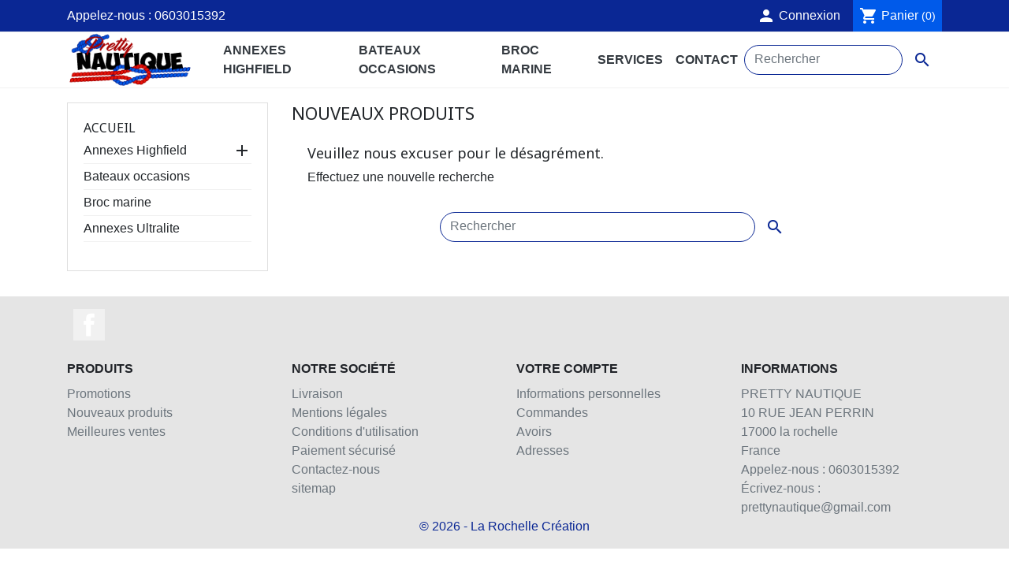

--- FILE ---
content_type: text/html; charset=utf-8
request_url: https://pretty-nautique.com/nouveaux-produits
body_size: 6333
content:
<!doctype html>
<html lang="fr">

  <head>
    
      
  <link rel="preconnect" href="//fonts.gstatic.com/" crossorigin>
<link rel="preconnect" href="//ajax.googleapis.com" crossorigin>
<script type="text/javascript">
    WebFontConfig = {
        google: { families: [ 'Noto+Sans:400,700' ] }
    };
    (function() {
        var wf = document.createElement('script');
        wf.src = 'https://ajax.googleapis.com/ajax/libs/webfont/1/webfont.js';
        wf.type = 'text/javascript';
        wf.async = 'true';
        var s = document.getElementsByTagName('script')[0];
        s.parentNode.insertBefore(wf, s);
    })(); </script>


  <meta charset="utf-8">


  <meta http-equiv="x-ua-compatible" content="ie=edge">



  <title>Nouveaux produits</title>
  <meta name="description" content="Nos nouveaux produits">
  <meta name="keywords" content="">
        
    
        
  
<meta property="og:title" content="Nouveaux produits"/>
<meta property="og:description" content="Nos nouveaux produits"/>
<meta property="og:type" content="website"/>
<meta property="og:url" content="https://pretty-nautique.com/nouveaux-produits"/>
<meta property="og:site_name" content="PRETTY NAUTIQUE"/>

    <meta property="og:image" content="https://pretty-nautique.com/img/pretty-nautique-logo-1581415372.jpg"/>
<script type="application/ld+json">
{
    "@context" : "http://schema.org",
    "@type" : "Organization",
    "name" : "PRETTY NAUTIQUE",
    "url" : "https://pretty-nautique.com/",
    "logo" : {
        "@type":"ImageObject",
        "url":"https://pretty-nautique.com/img/pretty-nautique-logo-1581415372.jpg"
    }
}

</script>

<script type="application/ld+json">
{
    "@context":"http://schema.org",
    "@type":"WebPage",
    "isPartOf": {
        "@type":"WebSite",
        "url":  "https://pretty-nautique.com/",
        "name": "PRETTY NAUTIQUE"
    },
    "name": "Nouveaux produits",
    "url":  "https://pretty-nautique.com/nouveaux-produits"
}


</script>

  



  <meta name="viewport" content="width=device-width, initial-scale=1">



  <link rel="icon" type="image/vnd.microsoft.icon" href="/img/favicon.ico?1581415694">
  <link rel="shortcut icon" type="image/x-icon" href="/img/favicon.ico?1581415694">



    <link rel="stylesheet" href="https://pretty-nautique.com/themes/pnautique/assets/css/theme.css" type="text/css" media="all">
  <link rel="stylesheet" href="https://pretty-nautique.com/themes/pnautique/modules/ps_imageslider/css/homeslider.css" type="text/css" media="all">
  <link rel="stylesheet" href="https://pretty-nautique.com/modules/ps_searchbarjqauto/views/css/jquery.auto-complete.css" type="text/css" media="all">
  <link rel="stylesheet" href="https://pretty-nautique.com/themes/pnautique/assets/css/custom.css" type="text/css" media="all">



  

  <script type="text/javascript">
        var prestashop = {"cart":{"products":[],"totals":{"total":{"type":"total","label":"Total","amount":0,"value":"0,00\u00a0\u20ac"},"total_including_tax":{"type":"total","label":"Total TTC","amount":0,"value":"0,00\u00a0\u20ac"},"total_excluding_tax":{"type":"total","label":"Total HT :","amount":0,"value":"0,00\u00a0\u20ac"}},"subtotals":{"products":{"type":"products","label":"Sous-total","amount":0,"value":"0,00\u00a0\u20ac"},"discounts":null,"shipping":{"type":"shipping","label":"Livraison","amount":0,"value":"gratuit"},"tax":null},"products_count":0,"summary_string":"0 articles","vouchers":{"allowed":0,"added":[]},"discounts":[],"minimalPurchase":0,"minimalPurchaseRequired":""},"currency":{"name":"Euro","iso_code":"EUR","iso_code_num":"978","sign":"\u20ac"},"customer":{"lastname":null,"firstname":null,"email":null,"birthday":null,"newsletter":null,"newsletter_date_add":null,"optin":null,"website":null,"company":null,"siret":null,"ape":null,"is_logged":false,"gender":{"type":null,"name":null},"addresses":[]},"language":{"name":"Fran\u00e7ais (French)","iso_code":"fr","locale":"fr-FR","language_code":"fr","is_rtl":"0","date_format_lite":"d\/m\/Y","date_format_full":"d\/m\/Y H:i:s","id":1},"page":{"title":"","canonical":null,"meta":{"title":"Nouveaux produits","description":"Nos nouveaux produits","keywords":"","robots":"index"},"page_name":"new-products","body_classes":{"lang-fr":true,"lang-rtl":false,"country-FR":true,"currency-EUR":true,"layout-left-column":true,"page-new-products":true,"tax-display-enabled":true},"admin_notifications":[]},"shop":{"name":"PRETTY NAUTIQUE","logo":"\/img\/pretty-nautique-logo-1581415372.jpg","stores_icon":"\/img\/logo_stores.png","favicon":"\/img\/favicon.ico"},"urls":{"base_url":"https:\/\/pretty-nautique.com\/","current_url":"https:\/\/pretty-nautique.com\/nouveaux-produits","shop_domain_url":"https:\/\/pretty-nautique.com","img_ps_url":"https:\/\/pretty-nautique.com\/img\/","img_cat_url":"https:\/\/pretty-nautique.com\/img\/c\/","img_lang_url":"https:\/\/pretty-nautique.com\/img\/l\/","img_prod_url":"https:\/\/pretty-nautique.com\/img\/p\/","img_manu_url":"https:\/\/pretty-nautique.com\/img\/m\/","img_sup_url":"https:\/\/pretty-nautique.com\/img\/su\/","img_ship_url":"https:\/\/pretty-nautique.com\/img\/s\/","img_store_url":"https:\/\/pretty-nautique.com\/img\/st\/","img_col_url":"https:\/\/pretty-nautique.com\/img\/co\/","img_url":"https:\/\/pretty-nautique.com\/themes\/pnautique\/assets\/img\/","css_url":"https:\/\/pretty-nautique.com\/themes\/pnautique\/assets\/css\/","js_url":"https:\/\/pretty-nautique.com\/themes\/pnautique\/assets\/js\/","pic_url":"https:\/\/pretty-nautique.com\/upload\/","pages":{"address":"https:\/\/pretty-nautique.com\/adresse","addresses":"https:\/\/pretty-nautique.com\/adresses","authentication":"https:\/\/pretty-nautique.com\/connexion","cart":"https:\/\/pretty-nautique.com\/panier","category":"https:\/\/pretty-nautique.com\/index.php?controller=category","cms":"https:\/\/pretty-nautique.com\/index.php?controller=cms","contact":"https:\/\/pretty-nautique.com\/nous-contacter","discount":"https:\/\/pretty-nautique.com\/reduction","guest_tracking":"https:\/\/pretty-nautique.com\/suivi-commande-invite","history":"https:\/\/pretty-nautique.com\/historique-commandes","identity":"https:\/\/pretty-nautique.com\/identite","index":"https:\/\/pretty-nautique.com\/","my_account":"https:\/\/pretty-nautique.com\/mon-compte","order_confirmation":"https:\/\/pretty-nautique.com\/confirmation-commande","order_detail":"https:\/\/pretty-nautique.com\/index.php?controller=order-detail","order_follow":"https:\/\/pretty-nautique.com\/suivi-commande","order":"https:\/\/pretty-nautique.com\/commande","order_return":"https:\/\/pretty-nautique.com\/index.php?controller=order-return","order_slip":"https:\/\/pretty-nautique.com\/avoirs","pagenotfound":"https:\/\/pretty-nautique.com\/page-introuvable","password":"https:\/\/pretty-nautique.com\/recuperation-mot-de-passe","pdf_invoice":"https:\/\/pretty-nautique.com\/index.php?controller=pdf-invoice","pdf_order_return":"https:\/\/pretty-nautique.com\/index.php?controller=pdf-order-return","pdf_order_slip":"https:\/\/pretty-nautique.com\/index.php?controller=pdf-order-slip","prices_drop":"https:\/\/pretty-nautique.com\/promotions","product":"https:\/\/pretty-nautique.com\/index.php?controller=product","search":"https:\/\/pretty-nautique.com\/recherche","sitemap":"https:\/\/pretty-nautique.com\/sitemap","stores":"https:\/\/pretty-nautique.com\/magasins","supplier":"https:\/\/pretty-nautique.com\/fournisseur","register":"https:\/\/pretty-nautique.com\/connexion?create_account=1","order_login":"https:\/\/pretty-nautique.com\/commande?login=1"},"alternative_langs":{"fr":"https:\/\/pretty-nautique.com\/nouveaux-produits"},"theme_assets":"\/themes\/pnautique\/assets\/","actions":{"logout":"https:\/\/pretty-nautique.com\/?mylogout="},"no_picture_image":{"bySize":{"small_default":{"url":"https:\/\/pretty-nautique.com\/img\/p\/fr-default-small_default.jpg","width":98,"height":98},"cart_default":{"url":"https:\/\/pretty-nautique.com\/img\/p\/fr-default-cart_default.jpg","width":125,"height":125},"pdt_180":{"url":"https:\/\/pretty-nautique.com\/img\/p\/fr-default-pdt_180.jpg","width":180,"height":180},"home_default":{"url":"https:\/\/pretty-nautique.com\/img\/p\/fr-default-home_default.jpg","width":250,"height":250},"pdt_300":{"url":"https:\/\/pretty-nautique.com\/img\/p\/fr-default-pdt_300.jpg","width":300,"height":300},"pdt_360":{"url":"https:\/\/pretty-nautique.com\/img\/p\/fr-default-pdt_360.jpg","width":360,"height":360},"medium_default":{"url":"https:\/\/pretty-nautique.com\/img\/p\/fr-default-medium_default.jpg","width":452,"height":452},"pdt_540":{"url":"https:\/\/pretty-nautique.com\/img\/p\/fr-default-pdt_540.jpg","width":540,"height":540},"large_default":{"url":"https:\/\/pretty-nautique.com\/img\/p\/fr-default-large_default.jpg","width":800,"height":800}},"small":{"url":"https:\/\/pretty-nautique.com\/img\/p\/fr-default-small_default.jpg","width":98,"height":98},"medium":{"url":"https:\/\/pretty-nautique.com\/img\/p\/fr-default-pdt_300.jpg","width":300,"height":300},"large":{"url":"https:\/\/pretty-nautique.com\/img\/p\/fr-default-large_default.jpg","width":800,"height":800},"legend":""}},"configuration":{"display_taxes_label":true,"display_prices_tax_incl":true,"is_catalog":false,"show_prices":true,"opt_in":{"partner":true},"quantity_discount":{"type":"discount","label":"Remise"},"voucher_enabled":0,"return_enabled":0},"field_required":[],"breadcrumb":{"links":[{"title":"Accueil","url":"https:\/\/pretty-nautique.com\/"}],"count":1},"link":{"protocol_link":"https:\/\/","protocol_content":"https:\/\/"},"time":1768571988,"static_token":"30282f392652489ccce1339f49ee550c","token":"d5277a31708149e8aff274310e2f5d55"};
      </script>



  <!-- emarketing start -->


<!-- emarketing end -->



    
  </head>

  <body id="new-products" class="lang-fr country-fr currency-eur layout-left-column page-new-products tax-display-enabled">

    
      
    

    <main>
      
              

      <header id="header" class="l-header">
        
          
  <div class="header-banner">
      
  </div>



  <nav class="header-nav">
    <div class="container header__container">
      <div class="row visible--desktop displayNav1">
        <div class="col-md-4">
            <div id="_desktop_contact_link">
  <div id="contact-link">
                Appelez-nous : <span>0603015392</span>
      </div>
</div>

        </div>
        <div class="col-md-8 displayNav2 right-nav">
            <div id="_desktop_user_info" class="ml-4">
  <div class="user-info">
          <a
        href="https://pretty-nautique.com/mon-compte"
        class=""
        title="Identifiez-vous"
        rel="nofollow"
      >
      <span><i class="material-icons">&#xe7fd;</i></span>
        <span class="visible--desktop">Connexion</span>
      </a>
      </div>
</div>
<div id="_desktop_cart" class="ml-3">
  <div class="blockcart cart-preview inactive" data-refresh-url="//pretty-nautique.com/module/ps_shoppingcart/ajax">
    <div class="shopping-cart">
              <span><i class="material-icons blockcart__icon">shopping_cart</i></span>
        <span class="visible--desktop blockcart__label">Panier</span>
        <span class="cart-products-count small blockcart__count">(0)</span>
          </div>
  </div>
</div>

        </div>
      </div>
      <div class="visible--mobile header--mobile no-gutters">
        <div class="col-4">
          <button id="menu-icon" class="btn" data-toggle="modal" data-target="#mobile_top_menu_wrapper">
            <i class="material-icons d-inline">&#xE5D2;</i>
          </button>
        </div>
        <div class="col-4">
          <div class="top-logo" id="_mobile_logo"></div>
        </div>
        <div class="col-4 mobile-user right-nav">
          <div id="_mobile_user_info"></div>
          <div id="_mobile_cart" class="mobile-cart"></div>
        </div>

      </div>
    </div>
  </nav>



  <div class="header-top">
    <div class="container">
      <div class="row align-items-center">
        <div class="col-md-2 visible--desktop" id="_desktop_logo">
          <a href="https://pretty-nautique.com/">
            <img class="logo img-fluid" src="/img/pretty-nautique-logo-1581415372.jpg" alt="PRETTY NAUTIQUE">
          </a>
        </div>
        <div class="col-md-10 col-sm-12 displayTop">
            

<div class="menu d-none d-md-block" id="_desktop_top_menu">
  
      <ul class="menu-top h-100" id="top-menu" role="navigation" data-depth="0">
                                        <li class="h-100 menu__item--0 category menu__item menu__item--top"
          id="category-10" aria-haspopup="true" aria-expanded="false"
          aria-owns="top_sub_menu_97264" aria-controls="top_sub_menu_97264">
          
                    <div class="menu__item-header">
                      <a
              class="d-md-flex w-100 h-100 menu__item-link--top menu__item-link--hassubmenu"
              href="https://pretty-nautique.com/10-annexes-highfield" data-depth="0"
                          >
              <span class="align-self-center">Annexes Highfield</span>
            </a>
                                                <span class="visible--mobile">
                <span data-target="#top_sub_menu_23021" data-toggle="collapse"
                      class="d-block navbar-toggler icon-collapse">
                  <i class="material-icons menu__collapseicon">&#xE313;</i>
                </span>
              </span>
          </div>
                                <div class="menu-sub clearfix collapse show" data-collapse-hide-mobile
                 id="top_sub_menu_23021" role="group" aria-labelledby="category-10"
                 aria-expanded="false" aria-hidden="true">
              <div class="menu-sub__content container">
                
      <ul  class="menu-sub__list menu-sub__list--1" data-depth="1">
                      <li class="h-100 menu__item--1 category menu__item menu__item--sub"
          id="category-14" >
          
                      <a
              class="d-md-flex w-100 h-100 menu__item-link--sub menu__item-link--1 menu__item-link--nosubmenu"
              href="https://pretty-nautique.com/14-highfield" data-depth="1"
                          >
              <span class="align-self-center">HIGHFIELD</span>
            </a>
                              </li>
                      <li class="h-100 menu__item--1 category menu__item menu__item--sub"
          id="category-17" >
          
                      <a
              class="d-md-flex w-100 h-100 menu__item-link--sub menu__item-link--1 menu__item-link--nosubmenu"
              href="https://pretty-nautique.com/17-classic" data-depth="1"
                          >
              <span class="align-self-center">CLASSIC</span>
            </a>
                              </li>
                      <li class="h-100 menu__item--1 category menu__item menu__item--sub"
          id="category-18" >
          
                      <a
              class="d-md-flex w-100 h-100 menu__item-link--sub menu__item-link--1 menu__item-link--nosubmenu"
              href="https://pretty-nautique.com/18-ultralite" data-depth="1"
                          >
              <span class="align-self-center">ULTRALITE</span>
            </a>
                              </li>
                      <li class="h-100 menu__item--1 category menu__item menu__item--sub"
          id="category-19" >
          
                      <a
              class="d-md-flex w-100 h-100 menu__item-link--sub menu__item-link--1 menu__item-link--nosubmenu"
              href="https://pretty-nautique.com/19-sport" data-depth="1"
                          >
              <span class="align-self-center">SPORT</span>
            </a>
                              </li>
          </ul>
  
              </div>
            </div>
                  </li>
                      <li class="h-100 menu__item--0 category menu__item menu__item--top"
          id="category-11" >
          
                      <a
              class="d-md-flex w-100 h-100 menu__item-link--top menu__item-link--nosubmenu"
              href="https://pretty-nautique.com/11-bateaux-occasions" data-depth="0"
                          >
              <span class="align-self-center">Bateaux occasions</span>
            </a>
                              </li>
                      <li class="h-100 menu__item--0 category menu__item menu__item--top"
          id="category-12" >
          
                      <a
              class="d-md-flex w-100 h-100 menu__item-link--top menu__item-link--nosubmenu"
              href="https://pretty-nautique.com/12-broc-marine" data-depth="0"
                          >
              <span class="align-self-center">Broc marine</span>
            </a>
                              </li>
                                        <li class="h-100 menu__item--0 cms-category menu__item menu__item--top"
          id="cms-category-2" aria-haspopup="true" aria-expanded="false"
          aria-owns="top_sub_menu_56364" aria-controls="top_sub_menu_56364">
          
                    <div class="menu__item-header">
                      <a
              class="d-md-flex w-100 h-100 menu__item-link--top menu__item-link--hassubmenu"
              href="https://pretty-nautique.com/content/category/2-services-entretien-reparation-bateau" data-depth="0"
                          >
              <span class="align-self-center">Services</span>
            </a>
                                                <span class="visible--mobile">
                <span data-target="#top_sub_menu_79015" data-toggle="collapse"
                      class="d-block navbar-toggler icon-collapse">
                  <i class="material-icons menu__collapseicon">&#xE313;</i>
                </span>
              </span>
          </div>
                                <div class="menu-sub clearfix collapse show" data-collapse-hide-mobile
                 id="top_sub_menu_79015" role="group" aria-labelledby="cms-category-2"
                 aria-expanded="false" aria-hidden="true">
              <div class="menu-sub__content container">
                
      <ul  class="menu-sub__list menu-sub__list--1" data-depth="1">
                      <li class="h-100 menu__item--1 cms-page menu__item menu__item--sub"
          id="cms-page-6" >
          
                      <a
              class="d-md-flex w-100 h-100 menu__item-link--sub menu__item-link--1 menu__item-link--nosubmenu"
              href="https://pretty-nautique.com/content/6-carenage-voiliers-et-bateaux-a-moteur-nous-contacter" data-depth="1"
                          >
              <span class="align-self-center">Carénage Voiliers et Bateaux à moteur : nous contacter</span>
            </a>
                              </li>
          </ul>
  
              </div>
            </div>
                  </li>
                      <li class="h-100 menu__item--0 link menu__item menu__item--top"
          id="lnk-contact" >
          
                      <a
              class="d-md-flex w-100 h-100 menu__item-link--top menu__item-link--nosubmenu"
              href="https://pretty-nautique.com/nous-contacter" data-depth="0"
                          >
              <span class="align-self-center">Contact</span>
            </a>
                              </li>
          </ul>
  
</div>
<!-- Block search module TOP -->
<div class="search-widget align-self-center py-3" data-search-widget data-search-controller-url="//pretty-nautique.com/recherche">
	<form method="get" action="//pretty-nautique.com/recherche">
		<input type="hidden" name="controller" value="search">
		<div class="input-group">
			<input class="form-control" type="text" name="s" value="" placeholder="Rechercher" aria-label="Rechercher">
			<button type="submit" class="btn btn-link">
				<i class="material-icons search">&#xE8B6;</i>
				<span class="d-none">Rechercher</span>
			</button>
		</div>
	</form>
</div>
<!-- /Block search module TOP -->

        </div>
      </div>
    </div>
  </div>
    

        
      </header>

      
        
<aside id="notifications" class="notifications-container">
    
    
    
    </aside>
      
        
        <section id="wrapper" class="l-wrapper">
        
          
                      
            <div class="row">
          
            <div id="left-column" class="left-column col-12 col-md-4 col-lg-3">
                              

<div class="block-categories visible--desktop">
  <ul class="category-top-menu">
    <li><a class="text-uppercase h5" href="https://pretty-nautique.com/2-accueil">Accueil</a></li>
    <li>
  <ul class="category-sub-menu"><li data-depth="0" class="category-sub__item category-sub__item--0 clearfix"><a href="https://pretty-nautique.com/10-annexes-highfield" class="float-left">Annexes Highfield</a><div class="float-right navbar-toggler collapse-icons" data-toggle="collapse" data-target="#exCollapsingNavbar10"><i class="material-icons add">&#xE145;</i><i class="material-icons remove">&#xE15B;</i></div><div class="collapse float-left clearfix w-100" id="exCollapsingNavbar10">
  <ul class="category-sub-menu"><li data-depth="1" class="category-sub__item category-sub__item--1"><a class="category-sub-link" href="https://pretty-nautique.com/14-highfield">HIGHFIELD</a></li><li data-depth="1" class="category-sub__item category-sub__item--1"><a class="category-sub-link" href="https://pretty-nautique.com/17-classic">CLASSIC</a></li><li data-depth="1" class="category-sub__item category-sub__item--1"><a class="category-sub-link" href="https://pretty-nautique.com/18-ultralite">ULTRALITE</a></li><li data-depth="1" class="category-sub__item category-sub__item--1"><a class="category-sub-link" href="https://pretty-nautique.com/19-sport">SPORT</a></li></ul></div></li><li data-depth="0" class="category-sub__item category-sub__item--0 clearfix"><a href="https://pretty-nautique.com/11-bateaux-occasions" >Bateaux occasions</a></li><li data-depth="0" class="category-sub__item category-sub__item--0 clearfix"><a href="https://pretty-nautique.com/12-broc-marine" >Broc marine</a></li><li data-depth="0" class="category-sub__item category-sub__item--0 clearfix"><a href="https://pretty-nautique.com/16-annexes-ultralite" >Annexes Ultralite</a></li></ul></li>
  </ul>
    <div class="clearfix"></div>
</div>
<div id="_desktop_search_filters_wrapper" class="visible--desktop">
  <div id="search_filter_controls" class="visible--mobile">
      <span id="_mobile_search_filters_clear_all"></span>
  </div>
  
</div>

                          </div>
          

          
  <div id="content-wrapper" class="left-column col-12 col-md-8 col-lg-9">
    
    
  <section id="main">

    
      <h1 id="js-product-list-header">Nouveaux produits</h1>
    

    <section id="products">
                <div id="js-product-list-top"></div>
          <div id="js-product-list">
              <section id="content" class="page-content page-not-found">
  

    <h4>Veuillez nous excuser pour le désagrément.</h4>
    <p>Effectuez une nouvelle recherche</p>

    
      <!-- Block search module TOP -->
<div class="search-widget align-self-center py-3" data-search-widget data-search-controller-url="//pretty-nautique.com/recherche">
	<form method="get" action="//pretty-nautique.com/recherche">
		<input type="hidden" name="controller" value="search">
		<div class="input-group">
			<input class="form-control" type="text" name="s" value="" placeholder="Rechercher" aria-label="Rechercher">
			<button type="submit" class="btn btn-link">
				<i class="material-icons search">&#xE8B6;</i>
				<span class="d-none">Rechercher</span>
			</button>
		</div>
	</form>
</div>
<!-- /Block search module TOP -->

    

    
      
    

  
</section>
          </div>
          <div id="js-product-list-bottom"></div>
          </section>

  </section>

    
  </div>


          
        </div>
        
      </section>
        

      <footer id="footer" class="l-footer">
        
          <div class="container">
  <div class="row">
    
      
  <div class="social-sharing col-lg-4 col-sm-12">
             <a class="text-hide mb-2 social-share-btn social-share-btn--footer facebook" href="https://www.facebook.com/PRETTYNAUTIQUEHIGHFIELD" target="_blank" rel="nofollow noopener">Facebook</a>
        </div>


    
  </div>
</div>
<div class="footer-container">
  <div class="container">
    <div class="row">
      
              <div class="col-md-3">
              <p class="footer__title footer__title--desktop">Produits</p>
        <a href="#footer_sub_menu_47251" class="footer__title--mobile footer__title" data-toggle="collapse">Produits</a>
      <ul id="footer_sub_menu_47251" class="collapse show" data-collapse-hide-mobile>
                  <li>
            <a
                id="link-product-page-prices-drop-1"
                class="cms-page-link"
                href="https://pretty-nautique.com/promotions"
                title="Our special products"
                            >
              Promotions
            </a>
          </li>
                  <li>
            <a
                id="link-product-page-new-products-1"
                class="cms-page-link"
                href="https://pretty-nautique.com/nouveaux-produits"
                title="Nos nouveaux produits"
                            >
              Nouveaux produits
            </a>
          </li>
                  <li>
            <a
                id="link-product-page-best-sales-1"
                class="cms-page-link"
                href="https://pretty-nautique.com/meilleures-ventes"
                title="Nos meilleures ventes"
                            >
              Meilleures ventes
            </a>
          </li>
              </ul>
    </div>
      <div class="col-md-3">
              <p class="footer__title footer__title--desktop">Notre société</p>
        <a href="#footer_sub_menu_17098" class="footer__title--mobile footer__title" data-toggle="collapse">Notre société</a>
      <ul id="footer_sub_menu_17098" class="collapse show" data-collapse-hide-mobile>
                  <li>
            <a
                id="link-cms-page-1-2"
                class="cms-page-link"
                href="https://pretty-nautique.com/content/1-livraison"
                title="Nos conditions de livraison"
                            >
              Livraison
            </a>
          </li>
                  <li>
            <a
                id="link-cms-page-2-2"
                class="cms-page-link"
                href="https://pretty-nautique.com/content/2-mentions-legales"
                title="Mentions légales"
                            >
              Mentions légales
            </a>
          </li>
                  <li>
            <a
                id="link-cms-page-3-2"
                class="cms-page-link"
                href="https://pretty-nautique.com/content/3-conditions-utilisation"
                title="Nos conditions d&#039;utilisation"
                            >
              Conditions d&#039;utilisation
            </a>
          </li>
                  <li>
            <a
                id="link-cms-page-5-2"
                class="cms-page-link"
                href="https://pretty-nautique.com/content/5-paiement-securise"
                title="Notre méthode de paiement sécurisé"
                            >
              Paiement sécurisé
            </a>
          </li>
                  <li>
            <a
                id="link-static-page-contact-2"
                class="cms-page-link"
                href="https://pretty-nautique.com/nous-contacter"
                title="Utiliser le formulaire pour nous contacter"
                            >
              Contactez-nous
            </a>
          </li>
                  <li>
            <a
                id="link-static-page-sitemap-2"
                class="cms-page-link"
                href="https://pretty-nautique.com/sitemap"
                title="Vous êtes perdu ? Trouvez ce que vous cherchez"
                            >
              sitemap
            </a>
          </li>
              </ul>
    </div>
  
<div id="block_myaccount_infos" class="col-md-3 links wrapper">
    <p class="footer__title footer__title--desktop">Votre compte</p>
    <a href="#footer_account_list" class="footer__title--mobile footer__title" data-toggle="collapse">Votre compte</a>
  <ul class="account-list collapse show" data-collapse-hide-mobile id="footer_account_list">
            <li>
          <a href="https://pretty-nautique.com/identite" title="Informations personnelles" rel="nofollow">
            Informations personnelles
          </a>
        </li>
            <li>
          <a href="https://pretty-nautique.com/historique-commandes" title="Commandes" rel="nofollow">
            Commandes
          </a>
        </li>
            <li>
          <a href="https://pretty-nautique.com/avoirs" title="Avoirs" rel="nofollow">
            Avoirs
          </a>
        </li>
            <li>
          <a href="https://pretty-nautique.com/adresses" title="Adresses" rel="nofollow">
            Adresses
          </a>
        </li>
        
	</ul>
</div>
<div class="block-contact col-md-3">
    <p class="footer__title footer__title--desktop">Informations</p>
    <a href="#footer_store_info" class="footer__title--mobile footer__title" data-toggle="collapse">Informations</a>


  <div id="footer_store_info" class="account-list collapse show" data-collapse-hide-mobile>
      PRETTY NAUTIQUE<br />10 RUE JEAN PERRIN<br />17000 la rochelle<br />France
              <br>
                Appelez-nous : <span>0603015392</span>
                          <br>
                Écrivez-nous : <a href="mailto:prettynautique@gmail.com" class="dropdown">prettynautique@gmail.com</a>
        </div>

</div>

      
    </div>
    <div class="row">
      
        
      
    </div>
    <div class="row">
      <div class="col-md-12">
        <p class="text-center">
          
            <a class="_blank" href="https://larochelle-creation.fr" target="_blank" rel="nofollow">
              © 2026 - La Rochelle Création
            </a>
          
        </p>
      </div>
    </div>
  </div>
</div>




<style>
  .custom-file-label::after{
    content:"Choisir un fichier"
  }
</style>

        
      </footer>

    </main>
    
                <div class="modal fade" id="offcanvas_search_filter" tabindex="-1" role="dialog" data-modal-hide-mobile>
            <div class="modal-dialog modal-dialog__offcanvas modal-dialog__offcanvas--right" role="document">
                <div class="modal-content">
                    <div class="modal-header">
                        <button type="button" class="close" data-dismiss="modal" aria-label="Fermer">
                            <span aria-hidden="true">&times;</span>
                        </button>
                    </div>
                    <div class="modal-body">
                        <div id="_mobile_search_filters_wrapper"></div>
                    </div>
                    <div class="modal-footer">
                    <button class="btn_close-filter btn btn-outline-success btn-block ok" data-dismiss="modal" aria-label="Fermer">
                        <i class="material-icons rtl-no-flip">&#xE876;</i>
                        ok
                    </button>
                    </div>
                </div>
            </div>
        </div>
                        <div class="modal fade" id="mobile_top_menu_wrapper" tabindex="-1" role="dialog" data-modal-hide-mobile>
            <div class="modal-dialog modal-dialog__offcanvas" role="document">
                <div class="modal-content">
                    <div class="modal-header">
                        <button type="button" class="close" data-dismiss="modal" aria-label="Fermer">
                            <span aria-hidden="true">&times;</span>
                        </button>
                    </div>
                    <div class="modal-body">
                        <div class="js-top-menu top-menu-mobile" id="_mobile_top_menu"></div>
                        <div class="js-top-menu-bottom">
                            <div id="_mobile_currency_selector"></div>
                            <div id="_mobile_language_selector"></div>
                            <div id="_mobile_contact_link"></div>
                        </div>
                    </div>
                </div>
            </div>
        </div>
            
    
        <script type="text/javascript" src="https://pretty-nautique.com/themes/core.js" ></script>
  <script type="text/javascript" src="https://pretty-nautique.com/themes/pnautique/assets/js/theme.js" ></script>
  <script type="text/javascript" src="https://pretty-nautique.com/themes/pnautique/modules/ps_imageslider/js/responsiveslides.min.js" ></script>
  <script type="text/javascript" src="https://pretty-nautique.com/themes/pnautique/modules/ps_imageslider/js/homeslider.js" ></script>
  <script type="text/javascript" src="https://pretty-nautique.com/modules/ps_shoppingcart/ps_shoppingcart.js" ></script>
  <script type="text/javascript" src="https://pretty-nautique.com/modules/ps_searchbarjqauto/views/js/jquery.auto-complete.min.js" ></script>
  <script type="text/javascript" src="https://pretty-nautique.com/modules/ps_searchbarjqauto/views/js/ps_searchbarjqauto.js" ></script>
  <script type="text/javascript" src="https://pretty-nautique.com/themes/pnautique/assets/js/custom.js" ></script>


    

    
      
    
  </body>

</html>